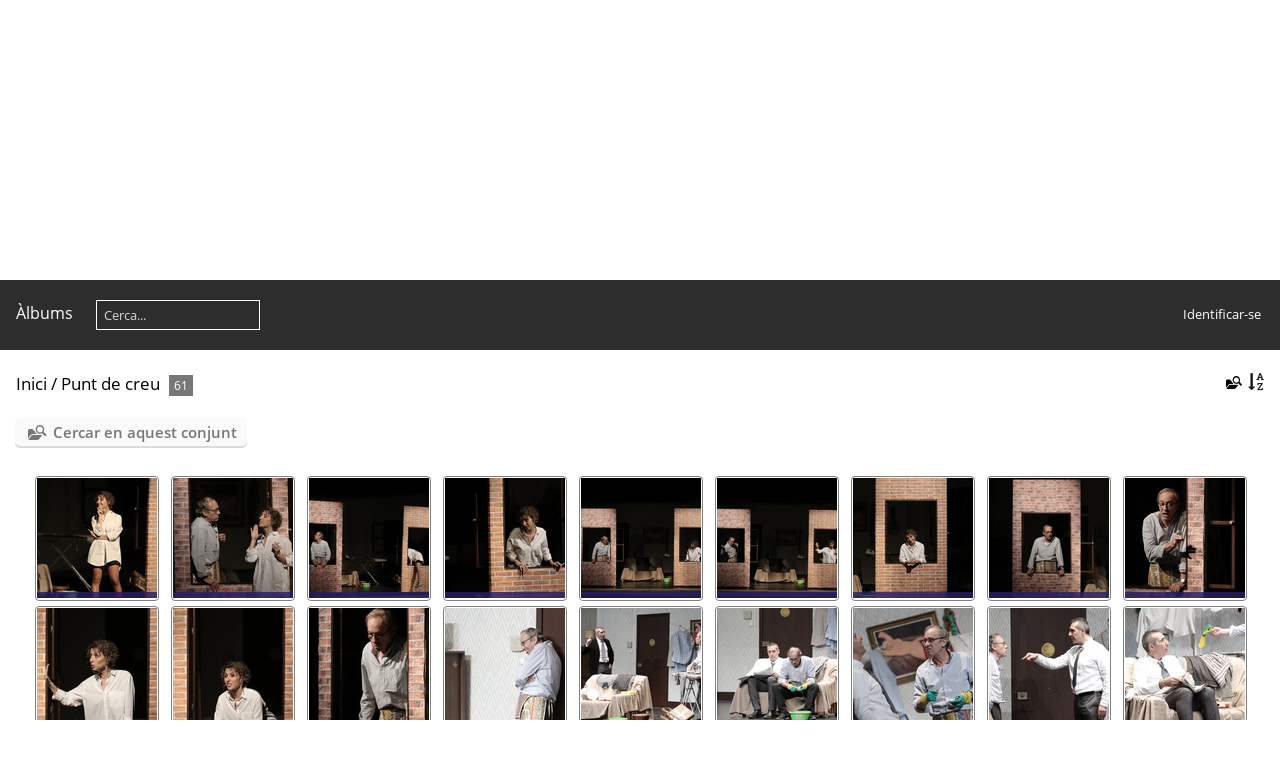

--- FILE ---
content_type: text/html; charset=utf-8
request_url: http://arxiu.elcentrepoblenou.cat/index.php?/category/17
body_size: 10234
content:
<!DOCTYPE html>
<html lang=ca dir=ltr>
<head>
<title>Punt de creu</title>
<link rel="shortcut icon" type="image/x-icon" href="themes/default/icon/favicon.ico">
<link rel="stylesheet" type="text/css" href="themes/modus/css/open-sans/open-sans.css"> <link rel="stylesheet" type="text/css" href="_data/combined/13smw6w.css">   <link rel=canonical href="index.php?/category/17">
<meta name=viewport content="width=device-width,initial-scale=1">

<meta name="generator" content="Piwigo (aka PWG), see piwigo.org">

<meta name="description" content="Punt de creu">


<style type="text/css">
.thumbnails SPAN,.thumbnails .wrap2 A{width:122px}.thumbnails .wrap2{height:123px}@media (-webkit-min-device-pixel-ratio:1.3) and (-webkit-max-device-pixel-ratio:1.7),(min-resolution:124.8dpi) and (max-resolution:163.2dpi){.thumbnails SPAN,.thumbnails .wrap2 A{width:82px}.thumbnails .wrap2{height:83px}.thumbnails .wrap2 IMG{max-width:80px;max-height:80px;}}@media (-webkit-min-device-pixel-ratio:1.7) and (-webkit-max-device-pixel-ratio:2.5),(min-resolution:163.2dpi) and (max-resolution:240dpi){.thumbnails SPAN,.thumbnails .wrap2 A{width:62px}.thumbnails .wrap2{height:63px}.thumbnails .wrap2 IMG{max-width:60px;max-height:60px;}}@media (-webkit-min-device-pixel-ratio:2.5),(min-resolution:240dpi){.thumbnails SPAN,.thumbnails .wrap2 A{width:42px}.thumbnails .wrap2{height:43px}.thumbnails .wrap2 IMG{max-width:40px;max-height:40px;}}@media(max-width:258px) and (-webkit-max-device-pixel-ratio:1),(max-width:258px) and (max-resolution:96dpi),(max-width:178px) and (-webkit-min-device-pixel-ratio:1.3) and (-webkit-max-device-pixel-ratio:1.7),(max-width:178px) and (min-resolution:124.8dpi) and (max-resolution:163.2dpi),(max-width:138px) and (-webkit-min-device-pixel-ratio:1.7) and (-webkit-max-device-pixel-ratio:2.5),(max-width:138px) and (min-resolution:163.2dpi) and (max-resolution:240dpi),(max-width:98px) and (-webkit-min-device-pixel-ratio:2.5),(max-width:98px) and (min-resolution:240dpi){.thumbnails .wrap2{height:auto;border:0}.thumbnails .thumbLegend{height:auto;min-height:4em;overflow:visible;}}@media(max-width:130px) and (-webkit-max-device-pixel-ratio:1),(max-width:130px) and (max-resolution:96dpi),(max-width:90px) and (-webkit-min-device-pixel-ratio:1.3) and (-webkit-max-device-pixel-ratio:1.7),(max-width:90px) and (min-resolution:124.8dpi) and (max-resolution:163.2dpi),(max-width:70px) and (-webkit-min-device-pixel-ratio:1.7) and (-webkit-max-device-pixel-ratio:2.5),(max-width:70px) and (min-resolution:163.2dpi) and (max-resolution:240dpi),(max-width:50px) and (-webkit-min-device-pixel-ratio:2.5),(max-width:50px) and (min-resolution:240dpi){.thumbnails .wrap1{margin:0 0 5px}.thumbnails .wrap2{display:block}.thumbnails SPAN, .thumbnails .wrap2 A{max-width:99.8%}.thumbnails .wrap2 IMG{max-width:100%}}.thumbLegend {font-size: 90%}</style>
</head>

<body id=theCategoryPage class="section-categories category-17  modus-withPageBanner" data-infos='{"section":"categories","category_id":"17"}'>
<div id="theHeader"><script async src="https://pagead2.googlesyndication.com/pagead/js/adsbygoogle.js"></script>
<!-- arxiu display -->
<ins class="adsbygoogle"
     style="display:block"
     data-ad-client="ca-pub-7375624595696587"
     data-ad-slot="4532545647"
     data-ad-format="auto"
     data-full-width-responsive="true"></ins>
<script>
     (adsbygoogle = window.adsbygoogle || []).push({});
</script></div>



<aside id=menubar>
		<dl id=mbCategories>
<dt>
	<a href="index.php?/categories">Àlbums</a>
</dt>
<dd>
  <ul>
    <li >
      <a href="index.php?/category/324"  title="1134 fotos en 8 sub-àlbums">Temporada 25/26</a>
      <span class="menuInfoCatByChild badge" title="1134 fotos en 8 sub-àlbums">1134</span>
      <span class=albSymbol title="fotos publicades durant els últims 7 dies">✻</span>
      </li>
    
    <li >
      <a href="index.php?/category/311"  title="1249 fotos en 11 sub-àlbums">Temporada 24/25</a>
      <span class="menuInfoCatByChild badge" title="1249 fotos en 11 sub-àlbums">1249</span>
      </li>
    
    <li >
      <a href="index.php?/category/294"  title="1931 fotos en 16 sub-àlbums">Temporada 23/24</a>
      <span class="menuInfoCatByChild badge" title="1931 fotos en 16 sub-àlbums">1931</span>
      </li>
    
    <li >
      <a href="index.php?/category/291"  title="1452 fotos en 17 sub-àlbums">Temporada 22/23</a>
      <span class="menuInfoCatByChild badge" title="1452 fotos en 17 sub-àlbums">1452</span>
      </li>
    
    <li >
      <a href="index.php?/category/292"  title="1084 fotos en 12 sub-àlbums">Temporada 21/22</a>
      <span class="menuInfoCatByChild badge" title="1084 fotos en 12 sub-àlbums">1084</span>
      </li>
    
    <li >
      <a href="index.php?/category/293"  title="327 fotos en 5 sub-àlbums">Temporada 20/21</a>
      <span class="menuInfoCatByChild badge" title="327 fotos en 5 sub-àlbums">327</span>
      </li>
    
    <li >
      <a href="index.php?/category/100"  title="1306 fotos en 15 sub-àlbums">Temporada 19/20</a>
      <span class="menuInfoCatByChild badge" title="1306 fotos en 15 sub-àlbums">1306</span>
      </li>
    
    <li >
      <a href="index.php?/category/96"  title="1615 fotos en 15 sub-àlbums">Temporada 18/19</a>
      <span class="menuInfoCatByChild badge" title="1615 fotos en 15 sub-àlbums">1615</span>
      </li>
    
    <li >
      <a href="index.php?/category/194"  title="90 fotos en aquest àlbum">Nits d'estiu</a>
      <span class="menuInfoCat badge" title="90 fotos en aquest àlbum">90</span>
      </li>
    
    <li >
      <a href="index.php?/category/117"  title="121 fotos en aquest àlbum">Agost</a>
      <span class="menuInfoCat badge" title="121 fotos en aquest àlbum">121</span>
      </li>
    
    <li >
      <a href="index.php?/category/8"  title="181 fotos en aquest àlbum">Cor Poblenou 25 Anys</a>
      <span class="menuInfoCat badge" title="181 fotos en aquest àlbum">181</span>
      </li>
    
    <li class="selected">
      <a href="index.php?/category/17"  title="61 fotos en aquest àlbum">Punt de creu</a>
      <span class="menuInfoCat badge" title="61 fotos en aquest àlbum">61</span>
      </li>
    
    <li >
      <a href="index.php?/category/210"  title="61 fotos en aquest àlbum">Punt de Creu</a>
      <span class="menuInfoCat badge" title="61 fotos en aquest àlbum">61</span>
      </li>
    
    <li >
      <a href="index.php?/category/15"  title="64 fotos en aquest àlbum">El verdugo (Teatre Nov. 2018)</a>
      <span class="menuInfoCat badge" title="64 fotos en aquest àlbum">64</span>
      </li>
    
    <li >
      <a href="index.php?/category/226"  title="286 fotos en 2 sub-àlbums">Trapella</a>
      <span class="menuInfoCatByChild badge" title="286 fotos en 2 sub-àlbums">286</span>
      </li>
    
    <li >
      <a href="index.php?/category/7"  title="75 fotos en aquest àlbum">Noies de calendari</a>
      <span class="menuInfoCat badge" title="75 fotos en aquest àlbum">75</span>
      </li>
    
    <li >
      <a href="index.php?/category/196"  title="68 fotos en aquest àlbum">Ocells i llops</a>
      <span class="menuInfoCat badge" title="68 fotos en aquest àlbum">68</span>
      </li>
    
    <li >
      <a href="index.php?/category/9"  title="83 fotos en aquest àlbum">Don Juan</a>
      <span class="menuInfoCat badge" title="83 fotos en aquest àlbum">83</span>
      </li>
    
    <li >
      <a href="index.php?/category/118"  title="82 fotos en aquest àlbum">Assajant Don Juan</a>
      <span class="menuInfoCat badge" title="82 fotos en aquest àlbum">82</span>
      </li>
    
    <li >
      <a href="index.php?/category/220"  title="96 fotos en aquest àlbum">Som als anys 60</a>
      <span class="menuInfoCat badge" title="96 fotos en aquest àlbum">96</span>
      </li>
    
    <li >
      <a href="index.php?/category/93"  title="47 fotos en aquest àlbum">El dubte</a>
      <span class="menuInfoCat badge" title="47 fotos en aquest àlbum">47</span>
      </li>
    
    <li >
      <a href="index.php?/category/187"  title="66 fotos en aquest àlbum">Mamma Mia</a>
      <span class="menuInfoCat badge" title="66 fotos en aquest àlbum">66</span>
      </li>
    
    <li >
      <a href="index.php?/category/175"  title="72 fotos en aquest àlbum">La síndrome de Bucay</a>
      <span class="menuInfoCat badge" title="72 fotos en aquest àlbum">72</span>
      </li>
    
    <li >
      <a href="index.php?/category/207"  title="62 fotos en aquest àlbum">Poirot</a>
      <span class="menuInfoCat badge" title="62 fotos en aquest àlbum">62</span>
      </li>
    
    <li >
      <a href="index.php?/category/234"  title="34 fotos en aquest àlbum">Visita d'un inspector</a>
      <span class="menuInfoCat badge" title="34 fotos en aquest àlbum">34</span>
      </li>
    
    <li >
      <a href="index.php?/category/11"  title="105 fotos en aquest àlbum">Jesus Christ Superstar 2016</a>
      <span class="menuInfoCat badge" title="105 fotos en aquest àlbum">105</span>
      </li>
    
    <li >
      <a href="index.php?/category/134"  title="70 fotos en aquest àlbum">Excuses</a>
      <span class="menuInfoCat badge" title="70 fotos en aquest àlbum">70</span>
      </li>
    
    <li >
      <a href="index.php?/category/12"  title="128 fotos en aquest àlbum">Sagrada Familia 2016</a>
      <span class="menuInfoCat badge" title="128 fotos en aquest àlbum">128</span>
      </li>
    
    <li >
      <a href="index.php?/category/116"  title="128 fotos en aquest àlbum">Nit de Sant Joan</a>
      <span class="menuInfoCat badge" title="128 fotos en aquest àlbum">128</span>
      </li>
    
    <li >
      <a href="index.php?/category/13"  title="81 fotos en aquest àlbum">Estel 2016</a>
      <span class="menuInfoCat badge" title="81 fotos en aquest àlbum">81</span>
      </li>
    
    <li >
      <a href="index.php?/category/4"  title="95 fotos en aquest àlbum">Mentiders</a>
      <span class="menuInfoCat badge" title="95 fotos en aquest àlbum">95</span>
      </li>
    
    <li >
      <a href="index.php?/category/132"  title="61 fotos en aquest àlbum">Escenes d'una excecució</a>
      <span class="menuInfoCat badge" title="61 fotos en aquest àlbum">61</span>
      </li>
    
    <li >
      <a href="index.php?/category/5"  title="104 fotos en aquest àlbum">Barcelona, sí senyor</a>
      <span class="menuInfoCat badge" title="104 fotos en aquest àlbum">104</span>
      </li>
    
    <li >
      <a href="index.php?/category/89"  title="61 fotos en aquest àlbum">El restaurant</a>
      <span class="menuInfoCat badge" title="61 fotos en aquest àlbum">61</span>
      </li>
    
    <li >
      <a href="index.php?/category/216"  title="166 fotos en aquest àlbum">Shrek</a>
      <span class="menuInfoCat badge" title="166 fotos en aquest àlbum">166</span>
      </li>
    
    <li >
      <a href="index.php?/category/231"  title="58 fotos en aquest àlbum">Un enemic del poble</a>
      <span class="menuInfoCat badge" title="58 fotos en aquest àlbum">58</span>
      </li>
    
    <li >
      <a href="index.php?/category/50"  title="12 fotos en aquest àlbum">Burundanga</a>
      <span class="menuInfoCat badge" title="12 fotos en aquest àlbum">12</span>
      </li>
    
    <li >
      <a href="index.php?/category/94"  title="59 fotos en aquest àlbum">Elisabet i Maria</a>
      <span class="menuInfoCat badge" title="59 fotos en aquest àlbum">59</span>
      </li>
    
    <li >
      <a href="index.php?/category/182"  title="85 fotos en aquest àlbum">Los Gavilanes</a>
      <span class="menuInfoCat badge" title="85 fotos en aquest àlbum">85</span>
      </li>
    
    <li >
      <a href="index.php?/category/70"  title="28 fotos en aquest àlbum">El crèdit</a>
      <span class="menuInfoCat badge" title="28 fotos en aquest àlbum">28</span>
      </li>
    
    <li >
      <a href="index.php?/category/195"  title="51 fotos en aquest àlbum">No et vesteixis per sopar</a>
      <span class="menuInfoCat badge" title="51 fotos en aquest àlbum">51</span>
      </li>
    
    <li >
      <a href="index.php?/category/137"  title="45 fotos en aquest àlbum">Fum fum fum</a>
      <span class="menuInfoCat badge" title="45 fotos en aquest àlbum">45</span>
      </li>
    
    <li >
      <a href="index.php?/category/41"  title="46 fotos en aquest àlbum">Almenys no es nadal</a>
      <span class="menuInfoCat badge" title="46 fotos en aquest àlbum">46</span>
      </li>
    
    <li >
      <a href="index.php?/category/53"  title="8 fotos en aquest àlbum">Colors Bells</a>
      <span class="menuInfoCat badge" title="8 fotos en aquest àlbum">8</span>
      </li>
    
    <li >
      <a href="index.php?/category/33"  title="174 fotos en 2 sub-àlbums">13</a>
      <span class="menuInfoCatByChild badge" title="174 fotos en 2 sub-àlbums">174</span>
      </li>
    
    <li >
      <a href="index.php?/category/202"  title="2 fotos en aquest àlbum">Perdidos en Yonkers</a>
      <span class="menuInfoCat badge" title="2 fotos en aquest àlbum">2</span>
      </li>
    
    <li >
      <a href="index.php?/category/206"  title="4 fotos en aquest àlbum">Pipp Langtrum</a>
      <span class="menuInfoCat badge" title="4 fotos en aquest àlbum">4</span>
      </li>
    
    <li >
      <a href="index.php?/category/159"  title="10 fotos en aquest àlbum">La casa de Bernarda Alba</a>
      <span class="menuInfoCat badge" title="10 fotos en aquest àlbum">10</span>
      </li>
    
    <li >
      <a href="index.php?/category/221"  title="89 fotos en aquest àlbum">Somni d'una nit d'estiu</a>
      <span class="menuInfoCat badge" title="89 fotos en aquest àlbum">89</span>
      </li>
    
    <li >
      <a href="index.php?/category/236"  title="74 fotos en aquest àlbum">Zapatera</a>
      <span class="menuInfoCat badge" title="74 fotos en aquest àlbum">74</span>
      </li>
    
    <li >
      <a href="index.php?/category/153"  title="4 fotos en aquest àlbum">L'habitació de Verònica</a>
      <span class="menuInfoCat badge" title="4 fotos en aquest àlbum">4</span>
      </li>
    
    <li >
      <a href="index.php?/category/40"  title="134 fotos en aquest àlbum">Aladdí</a>
      <span class="menuInfoCat badge" title="134 fotos en aquest àlbum">134</span>
      </li>
    
    <li >
      <a href="index.php?/category/136"  title="7 fotos en aquest àlbum">Fuita</a>
      <span class="menuInfoCat badge" title="7 fotos en aquest àlbum">7</span>
      </li>
    
    <li >
      <a href="index.php?/category/55"  title="66 fotos en aquest àlbum">Cupiello</a>
      <span class="menuInfoCat badge" title="66 fotos en aquest àlbum">66</span>
      </li>
    
    <li >
      <a href="index.php?/category/139"  title="70 fotos en aquest àlbum">Germans de sang</a>
      <span class="menuInfoCat badge" title="70 fotos en aquest àlbum">70</span>
      </li>
    
    <li >
      <a href="index.php?/category/140"  title="604 fotos en aquest àlbum">Golfus de Roma</a>
      <span class="menuInfoCat badge" title="604 fotos en aquest àlbum">604</span>
      </li>
    
    <li >
      <a href="index.php?/category/233"  title="12 fotos en aquest àlbum">Vidua</a>
      <span class="menuInfoCat badge" title="12 fotos en aquest àlbum">12</span>
      </li>
    
    <li >
      <a href="index.php?/category/36"  title="5 fotos en aquest àlbum">3001, una odissea molt especial</a>
      <span class="menuInfoCat badge" title="5 fotos en aquest àlbum">5</span>
      </li>
    
    <li >
      <a href="index.php?/category/44"  title="5 fotos en aquest àlbum">Assassinat a la catedral</a>
      <span class="menuInfoCat badge" title="5 fotos en aquest àlbum">5</span>
      </li>
    
    <li >
      <a href="index.php?/category/181"  title="3 fotos en aquest àlbum">Los árboles mueren de pie</a>
      <span class="menuInfoCat badge" title="3 fotos en aquest àlbum">3</span>
      </li>
    
    <li >
      <a href="index.php?/category/84"  title="12 fotos en aquest àlbum">El petit rei lleó</a>
      <span class="menuInfoCat badge" title="12 fotos en aquest àlbum">12</span>
      </li>
    
    <li >
      <a href="index.php?/category/224"  title="9 fotos en aquest àlbum">Terra baixa</a>
      <span class="menuInfoCat badge" title="9 fotos en aquest àlbum">9</span>
      </li>
    
    <li >
      <a href="index.php?/category/198"  title="6 fotos en aquest àlbum">On és el tenor</a>
      <span class="menuInfoCat badge" title="6 fotos en aquest àlbum">6</span>
      </li>
    
    <li >
      <a href="index.php?/category/61"  title="1 foto en aquest àlbum">Després de la pluja</a>
      <span class="menuInfoCat badge" title="1 foto en aquest àlbum">1</span>
      </li>
    
    <li >
      <a href="index.php?/category/46"  title="1 foto en aquest àlbum">Automàtics</a>
      <span class="menuInfoCat badge" title="1 foto en aquest àlbum">1</span>
      </li>
    
    <li >
      <a href="index.php?/category/75"  title="3 fotos en aquest àlbum">El mag d'Oz</a>
      <span class="menuInfoCat badge" title="3 fotos en aquest àlbum">3</span>
      </li>
    
    <li >
      <a href="index.php?/category/222"  title="3 fotos en aquest àlbum">Spot</a>
      <span class="menuInfoCat badge" title="3 fotos en aquest àlbum">3</span>
      </li>
    
    <li >
      <a href="index.php?/category/150"  title="5 fotos en aquest àlbum">L'avar</a>
      <span class="menuInfoCat badge" title="5 fotos en aquest àlbum">5</span>
      </li>
    
    <li >
      <a href="index.php?/category/230"  title="3 fotos en aquest àlbum">Un déu salvatge</a>
      <span class="menuInfoCat badge" title="3 fotos en aquest àlbum">3</span>
      </li>
    
    <li >
      <a href="index.php?/category/208"  title="1 foto en aquest àlbum">Pretèrit perfecte</a>
      <span class="menuInfoCat badge" title="1 foto en aquest àlbum">1</span>
      </li>
    
    <li >
      <a href="index.php?/category/58"  title="231 fotos en aquest àlbum">Dancing 10'</a>
      <span class="menuInfoCat badge" title="231 fotos en aquest àlbum">231</span>
      </li>
    
    <li >
      <a href="index.php?/category/129"  title="66 fotos en aquest àlbum">Els pirates</a>
      <span class="menuInfoCat badge" title="66 fotos en aquest àlbum">66</span>
      </li>
    
    <li >
      <a href="index.php?/category/66"  title="118 fotos en aquest àlbum">El baile 10'</a>
      <span class="menuInfoCat badge" title="118 fotos en aquest àlbum">118</span>
      </li>
    
    <li >
      <a href="index.php?/category/147"  title="110 fotos en aquest àlbum">Joseph i l'increïble abric en tecnicolor</a>
      <span class="menuInfoCat badge" title="110 fotos en aquest àlbum">110</span>
      </li>
    
    <li >
      <a href="index.php?/category/57"  title="4 fotos en aquest àlbum">Dancing 95'</a>
      <span class="menuInfoCat badge" title="4 fotos en aquest àlbum">4</span>
      </li>
    
    <li >
      <a href="index.php?/category/43"  title="1 foto en aquest àlbum">Arte</a>
      <span class="menuInfoCat badge" title="1 foto en aquest àlbum">1</span>
      </li>
    
    <li >
      <a href="index.php?/category/126"  title="4 fotos en aquest àlbum">El lleó a l'hivern</a>
      <span class="menuInfoCat badge" title="4 fotos en aquest àlbum">4</span>
      </li>
    
    <li >
      <a href="index.php?/category/64"  title="11 fotos en aquest àlbum">Dones, saunes...</a>
      <span class="menuInfoCat badge" title="11 fotos en aquest àlbum">11</span>
      </li>
    
    <li >
      <a href="index.php?/category/81"  title="11 fotos en aquest àlbum">El miracle d'Anna Sullivan</a>
      <span class="menuInfoCat badge" title="11 fotos en aquest àlbum">11</span>
      </li>
    
    <li >
      <a href="index.php?/category/215"  title="12 fotos en aquest àlbum">Rumors</a>
      <span class="menuInfoCat badge" title="12 fotos en aquest àlbum">12</span>
      </li>
    
    <li >
      <a href="index.php?/category/158"  title="7 fotos en aquest àlbum">La calumnia</a>
      <span class="menuInfoCat badge" title="7 fotos en aquest àlbum">7</span>
      </li>
    
    <li >
      <a href="index.php?/category/205"  title="33 fotos en aquest àlbum">Pigmalió</a>
      <span class="menuInfoCat badge" title="33 fotos en aquest àlbum">33</span>
      </li>
    
    <li >
      <a href="index.php?/category/14"  title="160 fotos en aquest àlbum">El nom</a>
      <span class="menuInfoCat badge" title="160 fotos en aquest àlbum">160</span>
      </li>
    
    <li >
      <a href="index.php?/category/23"  title="230 fotos en aquest àlbum">El mikado</a>
      <span class="menuInfoCat badge" title="230 fotos en aquest àlbum">230</span>
      </li>
    
    <li >
      <a href="index.php?/category/37"  title="2 fotos en aquest àlbum">A chorus line</a>
      <span class="menuInfoCat badge" title="2 fotos en aquest àlbum">2</span>
      </li>
    
    <li >
      <a href="index.php?/category/38"  title="19 fotos en aquest àlbum">Àcid dolç</a>
      <span class="menuInfoCat badge" title="19 fotos en aquest àlbum">19</span>
      </li>
    
    <li >
      <a href="index.php?/category/39"  title="3 fotos en aquest àlbum">Això és Broadway</a>
      <span class="menuInfoCat badge" title="3 fotos en aquest àlbum">3</span>
      </li>
    
    <li >
      <a href="index.php?/category/42"  title="3 fotos en aquest àlbum">Antaviana</a>
      <span class="menuInfoCat badge" title="3 fotos en aquest àlbum">3</span>
      </li>
    
    <li >
      <a href="index.php?/category/45"  title="2 fotos en aquest àlbum">Àtic</a>
      <span class="menuInfoCat badge" title="2 fotos en aquest àlbum">2</span>
      </li>
    
    <li >
      <a href="index.php?/category/49"  title="5 fotos en aquest àlbum">Blancaneus i els set...</a>
      <span class="menuInfoCat badge" title="5 fotos en aquest àlbum">5</span>
      </li>
    
    <li >
      <a href="index.php?/category/51"  title="8 fotos en aquest àlbum">Cançó d'amor i de guerra</a>
      <span class="menuInfoCat badge" title="8 fotos en aquest àlbum">8</span>
      </li>
    
    <li >
      <a href="index.php?/category/52"  title="2 fotos en aquest àlbum">Civilitzats tanmateix</a>
      <span class="menuInfoCat badge" title="2 fotos en aquest àlbum">2</span>
      </li>
    
    <li >
      <a href="index.php?/category/54"  title="10 fotos en aquest àlbum">Criatura i companyia</a>
      <span class="menuInfoCat badge" title="10 fotos en aquest àlbum">10</span>
      </li>
    
    <li >
      <a href="index.php?/category/56"  title="9 fotos en aquest àlbum">Dakota</a>
      <span class="menuInfoCat badge" title="9 fotos en aquest àlbum">9</span>
      </li>
    
    <li >
      <a href="index.php?/category/59"  title="35 fotos en aquest àlbum">Des del pont</a>
      <span class="menuInfoCat badge" title="35 fotos en aquest àlbum">35</span>
      </li>
    
    <li >
      <a href="index.php?/category/60"  title="3 fotos en aquest àlbum">Descalços pel parc</a>
      <span class="menuInfoCat badge" title="3 fotos en aquest àlbum">3</span>
      </li>
    
    <li >
      <a href="index.php?/category/62"  title="3 fotos en aquest àlbum">Diálogo de carmelitas</a>
      <span class="menuInfoCat badge" title="3 fotos en aquest àlbum">3</span>
      </li>
    
    <li >
      <a href="index.php?/category/63"  title="11 fotos en aquest àlbum">Diner negre</a>
      <span class="menuInfoCat badge" title="11 fotos en aquest àlbum">11</span>
      </li>
    
    <li >
      <a href="index.php?/category/65"  title="4 fotos en aquest àlbum">El baile 61'</a>
      <span class="menuInfoCat badge" title="4 fotos en aquest àlbum">4</span>
      </li>
    
    <li >
      <a href="index.php?/category/67"  title="17 fotos en aquest àlbum">El café de la Marina '05</a>
      <span class="menuInfoCat badge" title="17 fotos en aquest àlbum">17</span>
      </li>
    
    <li >
      <a href="index.php?/category/68"  title="4 fotos en aquest àlbum">El café de la Marina '89</a>
      <span class="menuInfoCat badge" title="4 fotos en aquest àlbum">4</span>
      </li>
    
    <li >
      <a href="index.php?/category/69"  title="1 foto en aquest àlbum">El club de les palles</a>
      <span class="menuInfoCat badge" title="1 foto en aquest àlbum">1</span>
      </li>
    
    <li >
      <a href="index.php?/category/71"  title="2 fotos en aquest àlbum">El dret a escollir</a>
      <span class="menuInfoCat badge" title="2 fotos en aquest àlbum">2</span>
      </li>
    
    <li >
      <a href="index.php?/category/72"  title="1 foto en aquest àlbum">El flabiol i la tenora</a>
      <span class="menuInfoCat badge" title="1 foto en aquest àlbum">1</span>
      </li>
    
    <li >
      <a href="index.php?/category/73"  title="2 fotos en aquest àlbum">El florido pensil</a>
      <span class="menuInfoCat badge" title="2 fotos en aquest àlbum">2</span>
      </li>
    
    <li >
      <a href="index.php?/category/74"  title="29 fotos en aquest àlbum">El gran amic gegant</a>
      <span class="menuInfoCat badge" title="29 fotos en aquest àlbum">29</span>
      </li>
    
    <li >
      <a href="index.php?/category/76"  title="10 fotos en aquest àlbum">El metge a garrotades</a>
      <span class="menuInfoCat badge" title="10 fotos en aquest àlbum">10</span>
      </li>
    
    <li >
      <a href="index.php?/category/77"  title="1 foto en aquest àlbum">El mètodo Grönholm</a>
      <span class="menuInfoCat badge" title="1 foto en aquest àlbum">1</span>
      </li>
    
    <li >
      <a href="index.php?/category/78"  title="12 fotos en aquest àlbum">El mikado 91'</a>
      <span class="menuInfoCat badge" title="12 fotos en aquest àlbum">12</span>
      </li>
    
    <li >
      <a href="index.php?/category/79"  title="4 fotos en aquest àlbum">El mikado 01'</a>
      <span class="menuInfoCat badge" title="4 fotos en aquest àlbum">4</span>
      </li>
    
    <li >
      <a href="index.php?/category/80"  title="230 fotos en aquest àlbum">El mikado 19'</a>
      <span class="menuInfoCat badge" title="230 fotos en aquest àlbum">230</span>
      </li>
    
    <li >
      <a href="index.php?/category/82"  title="3 fotos en aquest àlbum">El mort es deia Manolo</a>
      <span class="menuInfoCat badge" title="3 fotos en aquest àlbum">3</span>
      </li>
    
    <li >
      <a href="index.php?/category/83"  title="3 fotos en aquest àlbum">El papa no es vol llevar</a>
      <span class="menuInfoCat badge" title="3 fotos en aquest àlbum">3</span>
      </li>
    
    <li >
      <a href="index.php?/category/85"  title="4 fotos en aquest àlbum">El pont</a>
      <span class="menuInfoCat badge" title="4 fotos en aquest àlbum">4</span>
      </li>
    
    <li >
      <a href="index.php?/category/86"  title="2 fotos en aquest àlbum">El príncep i l'aviador</a>
      <span class="menuInfoCat badge" title="2 fotos en aquest àlbum">2</span>
      </li>
    
    <li >
      <a href="index.php?/category/87"  title="3 fotos en aquest àlbum">El prometatge</a>
      <span class="menuInfoCat badge" title="3 fotos en aquest àlbum">3</span>
      </li>
    
    <li >
      <a href="index.php?/category/88"  title="2 fotos en aquest àlbum">El rei de la lana</a>
      <span class="menuInfoCat badge" title="2 fotos en aquest àlbum">2</span>
      </li>
    
    <li >
      <a href="index.php?/category/90"  title="9 fotos en aquest àlbum">El retaule del flautista</a>
      <span class="menuInfoCat badge" title="9 fotos en aquest àlbum">9</span>
      </li>
    
    <li >
      <a href="index.php?/category/91"  title="4 fotos en aquest àlbum">El savi de Vilatrista</a>
      <span class="menuInfoCat badge" title="4 fotos en aquest àlbum">4</span>
      </li>
    
    <li >
      <a href="index.php?/category/92"  title="1 foto en aquest àlbum">El testament</a>
      <span class="menuInfoCat badge" title="1 foto en aquest àlbum">1</span>
      </li>
    
    <li >
      <a href="index.php?/category/120"  title="13 fotos en aquest àlbum">Berenáveu a les fosques</a>
      <span class="menuInfoCat badge" title="13 fotos en aquest àlbum">13</span>
      </li>
    
    <li >
      <a href="index.php?/category/121"  title="2 fotos en aquest àlbum">El contrabando</a>
      <span class="menuInfoCat badge" title="2 fotos en aquest àlbum">2</span>
      </li>
    
    <li >
      <a href="index.php?/category/122"  title="3 fotos en aquest àlbum">El apagón</a>
      <span class="menuInfoCat badge" title="3 fotos en aquest àlbum">3</span>
      </li>
    
    <li >
      <a href="index.php?/category/123"  title="1 foto en aquest àlbum">El millor dependent</a>
      <span class="menuInfoCat badge" title="1 foto en aquest àlbum">1</span>
      </li>
    
    <li >
      <a href="index.php?/category/124"  title="1 foto en aquest àlbum">El anticuario</a>
      <span class="menuInfoCat badge" title="1 foto en aquest àlbum">1</span>
      </li>
    
    <li >
      <a href="index.php?/category/125"  title="1 foto en aquest àlbum">El prestigi dels morts</a>
      <span class="menuInfoCat badge" title="1 foto en aquest àlbum">1</span>
      </li>
    
    <li >
      <a href="index.php?/category/127"  title="4 fotos en aquest àlbum">Els bandolers de Cantallops</a>
      <span class="menuInfoCat badge" title="4 fotos en aquest àlbum">4</span>
      </li>
    
    <li >
      <a href="index.php?/category/128"  title="12 fotos en aquest àlbum">Els miserables</a>
      <span class="menuInfoCat badge" title="12 fotos en aquest àlbum">12</span>
      </li>
    
    <li >
      <a href="index.php?/category/130"  title="2 fotos en aquest àlbum">Els sense cor</a>
      <span class="menuInfoCat badge" title="2 fotos en aquest àlbum">2</span>
      </li>
    
    <li >
      <a href="index.php?/category/133"  title="4 fotos en aquest àlbum">ETT</a>
      <span class="menuInfoCat badge" title="4 fotos en aquest àlbum">4</span>
      </li>
    
    <li >
      <a href="index.php?/category/135"  title="8 fotos en aquest àlbum">Flairanás</a>
      <span class="menuInfoCat badge" title="8 fotos en aquest àlbum">8</span>
      </li>
    
    <li >
      <a href="index.php?/category/138"  title="1 foto en aquest àlbum">Gente bien</a>
      <span class="menuInfoCat badge" title="1 foto en aquest àlbum">1</span>
      </li>
    
    <li >
      <a href="index.php?/category/141"  title="1 foto en aquest àlbum">Guspireig d'estrelles</a>
      <span class="menuInfoCat badge" title="1 foto en aquest àlbum">1</span>
      </li>
    
    <li >
      <a href="index.php?/category/142"  title="17 fotos en aquest àlbum">Històries de Poblenou</a>
      <span class="menuInfoCat badge" title="17 fotos en aquest àlbum">17</span>
      </li>
    
    <li >
      <a href="index.php?/category/143"  title="2 fotos en aquest àlbum">Horas desesperadas</a>
      <span class="menuInfoCat badge" title="2 fotos en aquest àlbum">2</span>
      </li>
    
    <li >
      <a href="index.php?/category/144"  title="8 fotos en aquest àlbum">Jesus Christ Superstar 1993</a>
      <span class="menuInfoCat badge" title="8 fotos en aquest àlbum">8</span>
      </li>
    
    <li >
      <a href="index.php?/category/145"  title="1 foto en aquest àlbum">Jo, Plaute '91</a>
      <span class="menuInfoCat badge" title="1 foto en aquest àlbum">1</span>
      </li>
    
    <li >
      <a href="index.php?/category/146"  title="5 fotos en aquest àlbum">Jornada particular</a>
      <span class="menuInfoCat badge" title="5 fotos en aquest àlbum">5</span>
      </li>
    
    <li >
      <a href="index.php?/category/148"  title="3 fotos en aquest àlbum">L'amor venia amb taxi</a>
      <span class="menuInfoCat badge" title="3 fotos en aquest àlbum">3</span>
      </li>
    
    <li >
      <a href="index.php?/category/149"  title="5 fotos en aquest àlbum">L'apartament</a>
      <span class="menuInfoCat badge" title="5 fotos en aquest àlbum">5</span>
      </li>
    
    <li >
      <a href="index.php?/category/151"  title="2 fotos en aquest àlbum">L'estornut</a>
      <span class="menuInfoCat badge" title="2 fotos en aquest àlbum">2</span>
      </li>
    
    <li >
      <a href="index.php?/category/152"  title="2 fotos en aquest àlbum">L'estranya parella</a>
      <span class="menuInfoCat badge" title="2 fotos en aquest àlbum">2</span>
      </li>
    
    <li >
      <a href="index.php?/category/154"  title="1 foto en aquest àlbum">L'hereu i la forastera</a>
      <span class="menuInfoCat badge" title="1 foto en aquest àlbum">1</span>
      </li>
    
    <li >
      <a href="index.php?/category/155"  title="3 fotos en aquest àlbum">L'hostalera</a>
      <span class="menuInfoCat badge" title="3 fotos en aquest àlbum">3</span>
      </li>
    
    <li >
      <a href="index.php?/category/156"  title="1 foto en aquest àlbum">La boda de Quinita Flores '57</a>
      <span class="menuInfoCat badge" title="1 foto en aquest àlbum">1</span>
      </li>
    
    <li >
      <a href="index.php?/category/157"  title="13 fotos en aquest àlbum">La botiga dels horrors</a>
      <span class="menuInfoCat badge" title="13 fotos en aquest àlbum">13</span>
      </li>
    
    <li >
      <a href="index.php?/category/160"  title="3 fotos en aquest àlbum">La casa de la Troya</a>
      <span class="menuInfoCat badge" title="3 fotos en aquest àlbum">3</span>
      </li>
    
    <li >
      <a href="index.php?/category/161"  title="2 fotos en aquest àlbum">La casa de las chivas</a>
      <span class="menuInfoCat badge" title="2 fotos en aquest àlbum">2</span>
      </li>
    
    <li >
      <a href="index.php?/category/162"  title="1 foto en aquest àlbum">La casa de Quiros</a>
      <span class="menuInfoCat badge" title="1 foto en aquest àlbum">1</span>
      </li>
    
    <li >
      <a href="index.php?/category/163"  title="8 fotos en aquest àlbum">La Dogaresa</a>
      <span class="menuInfoCat badge" title="8 fotos en aquest àlbum">8</span>
      </li>
    
    <li >
      <a href="index.php?/category/164"  title="1 foto en aquest àlbum">La festa del carrer</a>
      <span class="menuInfoCat badge" title="1 foto en aquest àlbum">1</span>
      </li>
    
    <li >
      <a href="index.php?/category/165"  title="2 fotos en aquest àlbum">La filla del mar</a>
      <span class="menuInfoCat badge" title="2 fotos en aquest àlbum">2</span>
      </li>
    
    <li >
      <a href="index.php?/category/166"  title="3 fotos en aquest àlbum">La flor de la vida</a>
      <span class="menuInfoCat badge" title="3 fotos en aquest àlbum">3</span>
      </li>
    
    <li >
      <a href="index.php?/category/167"  title="6 fotos en aquest àlbum">La hereva</a>
      <span class="menuInfoCat badge" title="6 fotos en aquest àlbum">6</span>
      </li>
    
    <li >
      <a href="index.php?/category/168"  title="4 fotos en aquest àlbum">La importància de ser Frank</a>
      <span class="menuInfoCat badge" title="4 fotos en aquest àlbum">4</span>
      </li>
    
    <li >
      <a href="index.php?/category/169"  title="1 foto en aquest àlbum">La masia de les flors</a>
      <span class="menuInfoCat badge" title="1 foto en aquest àlbum">1</span>
      </li>
    
    <li >
      <a href="index.php?/category/170"  title="7 fotos en aquest àlbum">La mort</a>
      <span class="menuInfoCat badge" title="7 fotos en aquest àlbum">7</span>
      </li>
    
    <li >
      <a href="index.php?/category/171"  title="8 fotos en aquest àlbum">La mort d'un viatjant</a>
      <span class="menuInfoCat badge" title="8 fotos en aquest àlbum">8</span>
      </li>
    
    <li >
      <a href="index.php?/category/172"  title="4 fotos en aquest àlbum">La passió '49</a>
      <span class="menuInfoCat badge" title="4 fotos en aquest àlbum">4</span>
      </li>
    
    <li >
      <a href="index.php?/category/173"  title="10 fotos en aquest àlbum">La persona bona de Sezuan</a>
      <span class="menuInfoCat badge" title="10 fotos en aquest àlbum">10</span>
      </li>
    
    <li >
      <a href="index.php?/category/174"  title="2 fotos en aquest àlbum">La pluma verde</a>
      <span class="menuInfoCat badge" title="2 fotos en aquest àlbum">2</span>
      </li>
    
    <li >
      <a href="index.php?/category/176"  title="7 fotos en aquest àlbum">La soga</a>
      <span class="menuInfoCat badge" title="7 fotos en aquest àlbum">7</span>
      </li>
    
    <li >
      <a href="index.php?/category/177"  title="1 foto en aquest àlbum">La terra es belluga</a>
      <span class="menuInfoCat badge" title="1 foto en aquest àlbum">1</span>
      </li>
    
    <li >
      <a href="index.php?/category/178"  title="3 fotos en aquest àlbum">Les dones sàvies</a>
      <span class="menuInfoCat badge" title="3 fotos en aquest àlbum">3</span>
      </li>
    
    <li >
      <a href="index.php?/category/179"  title="3 fotos en aquest àlbum">Les garces</a>
      <span class="menuInfoCat badge" title="3 fotos en aquest àlbum">3</span>
      </li>
    
    <li >
      <a href="index.php?/category/180"  title="4 fotos en aquest àlbum">Lisístrata</a>
      <span class="menuInfoCat badge" title="4 fotos en aquest àlbum">4</span>
      </li>
    
    <li >
      <a href="index.php?/category/183"  title="2 fotos en aquest àlbum">Luces de bohemia</a>
      <span class="menuInfoCat badge" title="2 fotos en aquest àlbum">2</span>
      </li>
    
    <li >
      <a href="index.php?/category/184"  title="5 fotos en aquest àlbum">Madre alegría</a>
      <span class="menuInfoCat badge" title="5 fotos en aquest àlbum">5</span>
      </li>
    
    <li >
      <a href="index.php?/category/185"  title="6 fotos en aquest àlbum">Magnòlies d'acer</a>
      <span class="menuInfoCat badge" title="6 fotos en aquest àlbum">6</span>
      </li>
    
    <li >
      <a href="index.php?/category/186"  title="159 fotos en aquest àlbum">Mal nom</a>
      <span class="menuInfoCat badge" title="159 fotos en aquest àlbum">159</span>
      </li>
    
    <li >
      <a href="index.php?/category/188"  title="1 foto en aquest àlbum">Maria Fernanda '59</a>
      <span class="menuInfoCat badge" title="1 foto en aquest àlbum">1</span>
      </li>
    
    <li >
      <a href="index.php?/category/189"  title="1 foto en aquest àlbum">Marques de carquinyoli</a>
      <span class="menuInfoCat badge" title="1 foto en aquest àlbum">1</span>
      </li>
    
    <li >
      <a href="index.php?/category/191"  title="17 fotos en aquest àlbum">Molt soroll per no res</a>
      <span class="menuInfoCat badge" title="17 fotos en aquest àlbum">17</span>
      </li>
    
    <li >
      <a href="index.php?/category/192"  title="10 fotos en aquest àlbum">Ninette y un señor de Murcia</a>
      <span class="menuInfoCat badge" title="10 fotos en aquest àlbum">10</span>
      </li>
    
    <li >
      <a href="index.php?/category/193"  title="2 fotos en aquest àlbum">Nit de lluna plena</a>
      <span class="menuInfoCat badge" title="2 fotos en aquest àlbum">2</span>
      </li>
    
    <li >
      <a href="index.php?/category/197"  title="4 fotos en aquest àlbum">Oliver Twist</a>
      <span class="menuInfoCat badge" title="4 fotos en aquest àlbum">4</span>
      </li>
    
    <li >
      <a href="index.php?/category/199"  title="12 fotos en aquest àlbum">Pastorets Superestel</a>
      <span class="menuInfoCat badge" title="12 fotos en aquest àlbum">12</span>
      </li>
    
    <li >
      <a href="index.php?/category/200"  title="1 foto en aquest àlbum">Pedro y el capitán</a>
      <span class="menuInfoCat badge" title="1 foto en aquest àlbum">1</span>
      </li>
    
    <li >
      <a href="index.php?/category/201"  title="7 fotos en aquest àlbum">Pel davant i pel darrera</a>
      <span class="menuInfoCat badge" title="7 fotos en aquest àlbum">7</span>
      </li>
    
    <li >
      <a href="index.php?/category/203"  title="1 foto en aquest àlbum">Peter Pan</a>
      <span class="menuInfoCat badge" title="1 foto en aquest àlbum">1</span>
      </li>
    
    <li >
      <a href="index.php?/category/204"  title="5 fotos en aquest àlbum">Pigat '87</a>
      <span class="menuInfoCat badge" title="5 fotos en aquest àlbum">5</span>
      </li>
    
    <li >
      <a href="index.php?/category/209"  title="9 fotos en aquest àlbum">Primera plana</a>
      <span class="menuInfoCat badge" title="9 fotos en aquest àlbum">9</span>
      </li>
    
    <li >
      <a href="index.php?/category/211"  title="2 fotos en aquest àlbum">Quan ell és ell... i ella 85'</a>
      <span class="menuInfoCat badge" title="2 fotos en aquest àlbum">2</span>
      </li>
    
    <li >
      <a href="index.php?/category/212"  title="1 foto en aquest àlbum">Quatre dones i el sol</a>
      <span class="menuInfoCat badge" title="1 foto en aquest àlbum">1</span>
      </li>
    
    <li >
      <a href="index.php?/category/213"  title="6 fotos en aquest àlbum">Res que sigui de franc</a>
      <span class="menuInfoCat badge" title="6 fotos en aquest àlbum">6</span>
      </li>
    
    <li >
      <a href="index.php?/category/214"  title="18 fotos en aquest àlbum">Revolta de bruixes</a>
      <span class="menuInfoCat badge" title="18 fotos en aquest àlbum">18</span>
      </li>
    
    <li >
      <a href="index.php?/category/217"  title="4 fotos en aquest àlbum">Si els morts poguèssim parlar</a>
      <span class="menuInfoCat badge" title="4 fotos en aquest àlbum">4</span>
      </li>
    
    <li >
      <a href="index.php?/category/218"  title="9 fotos en aquest àlbum">Snoopy</a>
      <span class="menuInfoCat badge" title="9 fotos en aquest àlbum">9</span>
      </li>
    
    <li >
      <a href="index.php?/category/219"  title="2 fotos en aquest àlbum">Sola en la foscor</a>
      <span class="menuInfoCat badge" title="2 fotos en aquest àlbum">2</span>
      </li>
    
    <li >
      <a href="index.php?/category/223"  title="6 fotos en aquest àlbum">T'estimo, ets perfecte</a>
      <span class="menuInfoCat badge" title="6 fotos en aquest àlbum">6</span>
      </li>
    
    <li >
      <a href="index.php?/category/225"  title="1 foto en aquest àlbum">Toreja-ho com puguis</a>
      <span class="menuInfoCat badge" title="1 foto en aquest àlbum">1</span>
      </li>
    
    <li >
      <a href="index.php?/category/229"  title="3 fotos en aquest àlbum">Txangu i la cançó de l'escopinya</a>
      <span class="menuInfoCat badge" title="3 fotos en aquest àlbum">3</span>
      </li>
    
    <li >
      <a href="index.php?/category/232"  title="1 foto en aquest àlbum">Una història qualsevol</a>
      <span class="menuInfoCat badge" title="1 foto en aquest àlbum">1</span>
      </li>
    
    <li >
      <a href="index.php?/category/235"  title="1 foto en aquest àlbum">Viva Alcorcón que es mi pueblo</a>
      <span class="menuInfoCat badge" title="1 foto en aquest àlbum">1</span>
      </li>
    
    <li >
      <a href="index.php?/category/237"  title="1 foto en aquest àlbum">30 d'abril</a>
      <span class="menuInfoCat badge" title="1 foto en aquest àlbum">1</span>
      </li>
    
    <li >
      <a href="index.php?/category/238"  title="1 foto en aquest àlbum">Brigada</a>
      <span class="menuInfoCat badge" title="1 foto en aquest àlbum">1</span>
      </li>
    
    <li >
      <a href="index.php?/category/239"  title="1 foto en aquest àlbum">La señorita Trevelez</a>
      <span class="menuInfoCat badge" title="1 foto en aquest àlbum">1</span>
      </li>
    
    <li >
      <a href="index.php?/category/240"  title="1 foto en aquest àlbum">Crimen perfecto</a>
      <span class="menuInfoCat badge" title="1 foto en aquest àlbum">1</span>
      </li>
    
    <li >
      <a href="index.php?/category/241"  title="1 foto en aquest àlbum">Testigo de cargo</a>
      <span class="menuInfoCat badge" title="1 foto en aquest àlbum">1</span>
      </li>
    
    <li >
      <a href="index.php?/category/242"  title="1 foto en aquest àlbum">Molta feina i pocs diners</a>
      <span class="menuInfoCat badge" title="1 foto en aquest àlbum">1</span>
      </li>
    
    <li >
      <a href="index.php?/category/243"  title="1 foto en aquest àlbum">Amistats perilloses</a>
      <span class="menuInfoCat badge" title="1 foto en aquest àlbum">1</span>
      </li>
    
    <li >
      <a href="index.php?/category/244"  title="1 foto en aquest àlbum">Baixant dels núvols</a>
      <span class="menuInfoCat badge" title="1 foto en aquest àlbum">1</span>
      </li>
    
    <li >
      <a href="index.php?/category/245"  title="1 foto en aquest àlbum">Como hormigas</a>
      <span class="menuInfoCat badge" title="1 foto en aquest àlbum">1</span>
      </li>
    
    <li >
      <a href="index.php?/category/246"  title="1 foto en aquest àlbum">Dança d'agost</a>
      <span class="menuInfoCat badge" title="1 foto en aquest àlbum">1</span>
      </li>
    
    <li >
      <a href="index.php?/category/247"  title="1 foto en aquest àlbum">Don Juan Tenorio '67</a>
      <span class="menuInfoCat badge" title="1 foto en aquest àlbum">1</span>
      </li>
    
    <li >
      <a href="index.php?/category/248"  title="1 foto en aquest àlbum">Fuenteovejuna '55</a>
      <span class="menuInfoCat badge" title="1 foto en aquest àlbum">1</span>
      </li>
    
    <li >
      <a href="index.php?/category/323"  title="1 foto en aquest àlbum">Vestuari CMC</a>
      <span class="menuInfoCat badge" title="1 foto en aquest àlbum">1</span>
  </li></ul>

	<p class="totalImages">16311 fotos</p>
</dd>
	</dl>
	<dl style="float:none">
	<form style="margin:0;display:inline" action="qsearch.php" method=get id=quicksearch onsubmit="return this.q.value!='';">
		<input type="text" name=q id=qsearchInput placeholder="Cerca..." >
	</form>
</dl>
<dl style="float:right;margin-top:3px">
	<dt style="font-size:100%;font-weight:normal;padding-left:15px"><a href="identification.php" rel=nofollow>Identificar-se</a></dt>
	<dd style="right:0">
		<ul>
		<li><a href="identification.php" rel="nofollow">Identificar-se</a></li>
		<li><a href="password.php" title="Heu oblidat la contrasenya?" rel="nofollow">Heu oblidat la contrasenya?</a></li>
		</ul>
<form method=post action="identification.php" id=quickconnect><fieldset><legend>Connexió ràpida</legend><p><label for=userX>Usuari</label><br><input type=text name=username id=userX value="" style="width:99%"></p><p><label for=passX>Contrasenya</label><br><input type=password name=password id=passX style="width:99%"></p><p><label>Recorda&nbsp;<input type=checkbox name=remember_me value=1></label></p><p><input type=hidden name=redirect value="%2Findex.php%3F%2Fcategory%2F17"><input type=submit name=login value="Tramet"></p></fieldset></form>
	</dd>
</dl>

</aside>
<a id="menuSwitcher" class="pwg-button" title="Menú"><span class="pwg-icon pwg-icon-menu"></span></a>




<div id="content" class="content contentWithMenu">
<div class="titrePage">
	<a id=albumActionsSwitcher class=pwg-button><span class="pwg-icon pwg-icon-ellipsis"></span></a><ul class="categoryActions">
	  
    <li id="cmdSearchInSet"><a href="search.php?cat_id=17" title="Cercar en aquest conjunt" class="pwg-state-default pwg-button">
      <span class="gallery-icon-search-folder"></span><span class="pwg-button-text">Cercar en aquest conjunt</span>
    </a></li>
		<li><a id="sortOrderLink" title="Ordre" class="pwg-state-default pwg-button" rel="nofollow"><span class="pwg-icon pwg-icon-sort"></span><span class="pwg-button-text">Ordre</span></a><div id="sortOrderBox" class="switchBox"><div class="switchBoxTitle">Ordre</div><span style="visibility:hidden">&#x2714; </span><a href="index.php?/category/17&amp;image_order=0" rel="nofollow">Per defecte</a><br><span style="visibility:hidden">&#x2714; </span><a href="index.php?/category/17&amp;image_order=1" rel="nofollow">Nom de l'arxiu, A &rarr; Z</a><br><span style="visibility:hidden">&#x2714; </span><a href="index.php?/category/17&amp;image_order=2" rel="nofollow">Nom de l'arxiu, Z &rarr; A</a><br><span style="visibility:hidden">&#x2714; </span><a href="index.php?/category/17&amp;image_order=3" rel="nofollow">Data de creació, nou &rarr; antic</a><br><span style="visibility:hidden">&#x2714; </span><a href="index.php?/category/17&amp;image_order=4" rel="nofollow">Data de creació, antic &rarr; nou</a><br><span>&#x2714; </span>Data de publicació, nou &rarr; antic<br><span style="visibility:hidden">&#x2714; </span><a href="index.php?/category/17&amp;image_order=6" rel="nofollow">Data de publicació, antic &rarr; nou</a><br><span style="visibility:hidden">&#x2714; </span><a href="index.php?/category/17&amp;image_order=9" rel="nofollow">Visites, alt &rarr; baix</a><br><span style="visibility:hidden">&#x2714; </span><a href="index.php?/category/17&amp;image_order=10" rel="nofollow">Visites, baix &rarr; alt</a></div></li>

	</ul>

<h2><a href="/">Inici</a> / <a href="index.php?/category/17">Punt de creu</a> <span class="badge nb_items">61</span></h2>



</div>





<div class="mcs-side-results search-in-set-button">
  <div>
    <p><a href="search.php?cat_id=17" class="gallery-icon-search-folder">Cercar en aquest conjunt</a></p>
  </div>
</div>






<div class="loader"><img src="themes/default/images/ajax_loader.gif"></div>

<ul class="thumbnails" id="thumbnails">
  <li><span class="wrap1"><span class="wrap2"><a href="picture.php?/1187/category/17"><img src="_data/i/upload/2019/01/14/20190114005400-44167bea-sq.jpg" alt="Creu G15A7935" title="Creu G15A7935 (2151 visites)"></a></span></span></li><li><span class="wrap1"><span class="wrap2"><a href="picture.php?/1186/category/17"><img src="_data/i/upload/2019/01/14/20190114005348-780504e9-sq.jpg" alt="Creu G15A7937" title="Creu G15A7937 (2312 visites)"></a></span></span></li><li><span class="wrap1"><span class="wrap2"><a href="picture.php?/1185/category/17"><img src="_data/i/upload/2019/01/14/20190114005335-cd59b719-sq.jpg" alt="Creu G15A7939" title="Creu G15A7939 (2297 visites)"></a></span></span></li><li><span class="wrap1"><span class="wrap2"><a href="picture.php?/1184/category/17"><img src="_data/i/upload/2019/01/14/20190114005324-a33ebe37-sq.jpg" alt="Creu G15A7940" title="Creu G15A7940 (2315 visites)"></a></span></span></li><li><span class="wrap1"><span class="wrap2"><a href="picture.php?/1183/category/17"><img src="_data/i/upload/2019/01/14/20190114005310-f03d90d4-sq.jpg" alt="Creu G15A7941" title="Creu G15A7941 (2263 visites)"></a></span></span></li><li><span class="wrap1"><span class="wrap2"><a href="picture.php?/1182/category/17"><img src="_data/i/upload/2019/01/14/20190114005300-832a196f-sq.jpg" alt="Creu G15A7942" title="Creu G15A7942 (2197 visites)"></a></span></span></li><li><span class="wrap1"><span class="wrap2"><a href="picture.php?/1181/category/17"><img src="_data/i/upload/2019/01/14/20190114005250-6819fed4-sq.jpg" alt="Creu G15A7951" title="Creu G15A7951 (2374 visites)"></a></span></span></li><li><span class="wrap1"><span class="wrap2"><a href="picture.php?/1180/category/17"><img src="_data/i/upload/2019/01/14/20190114005236-08dfec3e-sq.jpg" alt="Creu G15A7954" title="Creu G15A7954 (2337 visites)"></a></span></span></li><li><span class="wrap1"><span class="wrap2"><a href="picture.php?/1179/category/17"><img src="_data/i/upload/2019/01/14/20190114005225-36f6aa1b-sq.jpg" alt="Creu G15A7961" title="Creu G15A7961 (2437 visites)"></a></span></span></li><li><span class="wrap1"><span class="wrap2"><a href="picture.php?/1178/category/17"><img src="_data/i/upload/2019/01/14/20190114005213-55e1b6c3-sq.jpg" alt="Creu G15A7963" title="Creu G15A7963 (2324 visites)"></a></span></span></li><li><span class="wrap1"><span class="wrap2"><a href="picture.php?/1177/category/17"><img src="_data/i/upload/2019/01/14/20190114005156-a06f7289-sq.jpg" alt="Creu G15A7966" title="Creu G15A7966 (2187 visites)"></a></span></span></li><li><span class="wrap1"><span class="wrap2"><a href="picture.php?/1176/category/17"><img src="_data/i/upload/2019/01/14/20190114005141-845c9bad-sq.jpg" alt="Creu G15A7969" title="Creu G15A7969 (2300 visites)"></a></span></span></li><li><span class="wrap1"><span class="wrap2"><a href="picture.php?/1175/category/17"><img src="_data/i/upload/2019/01/14/20190114005128-be6bdb7e-sq.jpg" alt="Creu G15A7971" title="Creu G15A7971 (2294 visites)"></a></span></span></li><li><span class="wrap1"><span class="wrap2"><a href="picture.php?/1174/category/17"><img src="_data/i/upload/2019/01/14/20190114005113-2dc6e9d6-sq.jpg" alt="Creu G15A7975" title="Creu G15A7975 (2176 visites)"></a></span></span></li><li><span class="wrap1"><span class="wrap2"><a href="picture.php?/1173/category/17"><img src="_data/i/upload/2019/01/14/20190114005058-6ea78b7f-sq.jpg" alt="Creu G15A7978" title="Creu G15A7978 (2291 visites)"></a></span></span></li><li><span class="wrap1"><span class="wrap2"><a href="picture.php?/1172/category/17"><img src="_data/i/upload/2019/01/14/20190114005038-70d06f62-sq.jpg" alt="Creu G15A7980" title="Creu G15A7980 (2055 visites)"></a></span></span></li><li><span class="wrap1"><span class="wrap2"><a href="picture.php?/1171/category/17"><img src="_data/i/upload/2019/01/14/20190114005025-68605902-sq.jpg" alt="Creu G15A7984" title="Creu G15A7984 (2285 visites)"></a></span></span></li><li><span class="wrap1"><span class="wrap2"><a href="picture.php?/1170/category/17"><img src="_data/i/upload/2019/01/14/20190114005013-a062bc8a-sq.jpg" alt="Creu G15A7985" title="Creu G15A7985 (2304 visites)"></a></span></span></li><li><span class="wrap1"><span class="wrap2"><a href="picture.php?/1169/category/17"><img src="_data/i/upload/2019/01/14/20190114004958-d8736e75-sq.jpg" alt="Creu G15A7988" title="Creu G15A7988 (2239 visites)"></a></span></span></li><li><span class="wrap1"><span class="wrap2"><a href="picture.php?/1168/category/17"><img src="_data/i/upload/2019/01/14/20190114004942-36ebac89-sq.jpg" alt="Creu G15A7989" title="Creu G15A7989 (2067 visites)"></a></span></span></li><li><span class="wrap1"><span class="wrap2"><a href="picture.php?/1167/category/17"><img src="_data/i/upload/2019/01/14/20190114004930-0668b45e-sq.jpg" alt="Creu G15A7990" title="Creu G15A7990 (2071 visites)"></a></span></span></li><li><span class="wrap1"><span class="wrap2"><a href="picture.php?/1166/category/17"><img src="_data/i/upload/2019/01/14/20190114004917-eb2c9622-sq.jpg" alt="Creu G15A7992" title="Creu G15A7992 (2056 visites)"></a></span></span></li><li><span class="wrap1"><span class="wrap2"><a href="picture.php?/1165/category/17"><img src="_data/i/upload/2019/01/14/20190114004904-fa5f9c74-sq.jpg" alt="Creu G15A7993" title="Creu G15A7993 (2203 visites)"></a></span></span></li><li><span class="wrap1"><span class="wrap2"><a href="picture.php?/1164/category/17"><img src="_data/i/upload/2019/01/14/20190114004848-cad5bc7e-sq.jpg" alt="Creu G15A7997" title="Creu G15A7997 (2007 visites)"></a></span></span></li><li><span class="wrap1"><span class="wrap2"><a href="picture.php?/1163/category/17"><img src="_data/i/upload/2019/01/14/20190114004832-4b496c6d-sq.jpg" alt="Creu G15A7998" title="Creu G15A7998 (2210 visites)"></a></span></span></li><li><span class="wrap1"><span class="wrap2"><a href="picture.php?/1162/category/17"><img src="_data/i/upload/2019/01/14/20190114004816-24683dd4-sq.jpg" alt="Creu G15A8001" title="Creu G15A8001 (2228 visites)"></a></span></span></li><li><span class="wrap1"><span class="wrap2"><a href="picture.php?/1161/category/17"><img src="_data/i/upload/2019/01/14/20190114004803-3dd87053-sq.jpg" alt="Creu G15A8002" title="Creu G15A8002 (2324 visites)"></a></span></span></li><li><span class="wrap1"><span class="wrap2"><a href="picture.php?/1160/category/17"><img src="_data/i/upload/2019/01/14/20190114004750-edd49b36-sq.jpg" alt="Creu G15A8004" title="Creu G15A8004 (2469 visites)"></a></span></span></li><li><span class="wrap1"><span class="wrap2"><a href="picture.php?/1159/category/17"><img src="_data/i/upload/2019/01/14/20190114004731-4079fc2f-sq.jpg" alt="Creu G15A8005" title="Creu G15A8005 (2245 visites)"></a></span></span></li><li><span class="wrap1"><span class="wrap2"><a href="picture.php?/1158/category/17"><img src="_data/i/upload/2019/01/14/20190114004717-9e46999d-sq.jpg" alt="Creu G15A8006" title="Creu G15A8006 (2085 visites)"></a></span></span></li><li><span class="wrap1"><span class="wrap2"><a href="picture.php?/1157/category/17"><img src="_data/i/upload/2019/01/14/20190114004704-54f0640a-sq.jpg" alt="Creu G15A8030" title="Creu G15A8030 (2072 visites)"></a></span></span></li><li><span class="wrap1"><span class="wrap2"><a href="picture.php?/1156/category/17"><img src="_data/i/upload/2019/01/14/20190114004650-60a16667-sq.jpg" alt="Creu G15A8035" title="Creu G15A8035 (2061 visites)"></a></span></span></li><li><span class="wrap1"><span class="wrap2"><a href="picture.php?/1155/category/17"><img src="_data/i/upload/2019/01/14/20190114004637-5495a273-sq.jpg" alt="Creu G15A8037" title="Creu G15A8037 (2259 visites)"></a></span></span></li><li><span class="wrap1"><span class="wrap2"><a href="picture.php?/1154/category/17"><img src="_data/i/upload/2019/01/14/20190114004626-5dd266a0-sq.jpg" alt="Creu G15A8061" title="Creu G15A8061 (2373 visites)"></a></span></span></li><li><span class="wrap1"><span class="wrap2"><a href="picture.php?/1153/category/17"><img src="_data/i/upload/2019/01/14/20190114004612-31a0c6e2-sq.jpg" alt="Creu G15A8063" title="Creu G15A8063 (2173 visites)"></a></span></span></li><li><span class="wrap1"><span class="wrap2"><a href="picture.php?/1152/category/17"><img src="_data/i/upload/2019/01/14/20190114004558-9f73c3bf-sq.jpg" alt="Creu G15A8071" title="Creu G15A8071 (2181 visites)"></a></span></span></li><li><span class="wrap1"><span class="wrap2"><a href="picture.php?/1151/category/17"><img src="_data/i/upload/2019/01/14/20190114004545-b79d52b5-sq.jpg" alt="Creu G15A8072" title="Creu G15A8072 (2154 visites)"></a></span></span></li><li><span class="wrap1"><span class="wrap2"><a href="picture.php?/1150/category/17"><img src="_data/i/upload/2019/01/14/20190114004530-85e570cb-sq.jpg" alt="Creu G15A8073" title="Creu G15A8073 (2180 visites)"></a></span></span></li><li><span class="wrap1"><span class="wrap2"><a href="picture.php?/1149/category/17"><img src="_data/i/upload/2019/01/14/20190114004515-79b0acf7-sq.jpg" alt="Creu G15A8079" title="Creu G15A8079 (2086 visites)"></a></span></span></li><li><span class="wrap1"><span class="wrap2"><a href="picture.php?/1148/category/17"><img src="_data/i/upload/2019/01/14/20190114004502-8b696db3-sq.jpg" alt="Creu G15A8084" title="Creu G15A8084 (1963 visites)"></a></span></span></li><li><span class="wrap1"><span class="wrap2"><a href="picture.php?/1147/category/17"><img src="_data/i/upload/2019/01/14/20190114004447-cda8ecd7-sq.jpg" alt="Creu G15A8087" title="Creu G15A8087 (2016 visites)"></a></span></span></li><li><span class="wrap1"><span class="wrap2"><a href="picture.php?/1146/category/17"><img src="_data/i/upload/2019/01/14/20190114004434-cbef4d79-sq.jpg" alt="Creu G15A8095" title="Creu G15A8095 (1954 visites)"></a></span></span></li><li><span class="wrap1"><span class="wrap2"><a href="picture.php?/1145/category/17"><img src="_data/i/upload/2019/01/14/20190114004420-1b84bd79-sq.jpg" alt="Creu G15A8103" title="Creu G15A8103 (2076 visites)"></a></span></span></li><li><span class="wrap1"><span class="wrap2"><a href="picture.php?/1144/category/17"><img src="_data/i/upload/2019/01/14/20190114004407-c88ad9f3-sq.jpg" alt="Creu G15A8107" title="Creu G15A8107 (1959 visites)"></a></span></span></li><li><span class="wrap1"><span class="wrap2"><a href="picture.php?/1143/category/17"><img src="_data/i/upload/2019/01/14/20190114004352-f4a7e250-sq.jpg" alt="Creu G15A8110" title="Creu G15A8110 (1928 visites)"></a></span></span></li><li><span class="wrap1"><span class="wrap2"><a href="picture.php?/1142/category/17"><img src="_data/i/upload/2019/01/14/20190114004338-28313c27-sq.jpg" alt="Creu G15A8132" title="Creu G15A8132 (1918 visites)"></a></span></span></li><li><span class="wrap1"><span class="wrap2"><a href="picture.php?/1141/category/17"><img src="_data/i/upload/2019/01/14/20190114004322-77bd3b01-sq.jpg" alt="Creu G15A8135" title="Creu G15A8135 (2078 visites)"></a></span></span></li><li><span class="wrap1"><span class="wrap2"><a href="picture.php?/1140/category/17"><img src="_data/i/upload/2019/01/14/20190114004305-e3a16e33-sq.jpg" alt="Creu G15A8142" title="Creu G15A8142 (1962 visites)"></a></span></span></li><li><span class="wrap1"><span class="wrap2"><a href="picture.php?/1139/category/17"><img src="_data/i/upload/2019/01/14/20190114004301-58b89ce3-sq.jpg" alt="Creu G15A8147" title="Creu G15A8147 (2070 visites)"></a></span></span></li><li><span class="wrap1"><span class="wrap2"><a href="picture.php?/1138/category/17"><img src="_data/i/upload/2019/01/14/20190114004256-fb344402-sq.jpg" alt="Creu G15A8160" title="Creu G15A8160 (2062 visites)"></a></span></span></li><li><span class="wrap1"><span class="wrap2"><a href="picture.php?/1137/category/17"><img src="_data/i/upload/2019/01/14/20190114004252-ea51be06-sq.jpg" alt="Creu G15A8163" title="Creu G15A8163 (2116 visites)"></a></span></span></li><li><span class="wrap1"><span class="wrap2"><a href="picture.php?/1136/category/17"><img src="_data/i/upload/2019/01/14/20190114004248-1808caf5-sq.jpg" alt="Creu G15A8167" title="Creu G15A8167 (1910 visites)"></a></span></span></li><li><span class="wrap1"><span class="wrap2"><a href="picture.php?/1135/category/17"><img src="_data/i/upload/2019/01/14/20190114004243-ff84ed32-sq.jpg" alt="Creu G15A8169" title="Creu G15A8169 (1935 visites)"></a></span></span></li><li><span class="wrap1"><span class="wrap2"><a href="picture.php?/1134/category/17"><img src="_data/i/upload/2019/01/14/20190114004237-4ec05c40-sq.jpg" alt="Creu G15A8179" title="Creu G15A8179 (2037 visites)"></a></span></span></li><li><span class="wrap1"><span class="wrap2"><a href="picture.php?/1133/category/17"><img src="_data/i/upload/2019/01/14/20190114004233-bf0832ea-sq.jpg" alt="Creu G15A8193" title="Creu G15A8193 (1899 visites)"></a></span></span></li><li><span class="wrap1"><span class="wrap2"><a href="picture.php?/1132/category/17"><img src="_data/i/upload/2019/01/14/20190114004228-12b33e2f-sq.jpg" alt="Creu G15A8204" title="Creu G15A8204 (1847 visites)"></a></span></span></li><li><span class="wrap1"><span class="wrap2"><a href="picture.php?/1131/category/17"><img src="_data/i/upload/2019/01/14/20190114004223-a81af933-sq.jpg" alt="Creu G15A8211" title="Creu G15A8211 (2086 visites)"></a></span></span></li><li><span class="wrap1"><span class="wrap2"><a href="picture.php?/1130/category/17"><img src="_data/i/upload/2019/01/14/20190114004218-cfb4e325-sq.jpg" alt="Creu G15A8226" title="Creu G15A8226 (2074 visites)"></a></span></span></li><li><span class="wrap1"><span class="wrap2"><a href="picture.php?/1129/category/17"><img src="_data/i/upload/2019/01/14/20190114004207-6ed52816-sq.jpg" alt="Creu G15A8231" title="Creu G15A8231 (1969 visites)"></a></span></span></li><li><span class="wrap1"><span class="wrap2"><a href="picture.php?/1128/category/17"><img src="_data/i/upload/2019/01/14/20190114004203-cfa8079a-sq.jpg" alt="Creu G15A8234" title="Creu G15A8234 (2058 visites)"></a></span></span></li><li><span class="wrap1"><span class="wrap2"><a href="picture.php?/1127/category/17"><img src="_data/i/upload/2019/01/14/20190114004157-cf1db754-sq.jpg" alt="Creu G15A8244" title="Creu G15A8244 (2092 visites)"></a></span></span></li>
</ul>


</div><div id="copyright">
	Desenvolupat per	<a href="https://piwigo.org">Piwigo</a>
	
<script type="text/javascript" src="themes/default/js/jquery.min.js?v14.4.0"></script>
<script type="text/javascript">//<![CDATA[

var h = jQuery("#theHeader div.banner").css("height");
		var d = jQuery("#menuSwitcher").css("padding-top");

		jQuery(document).ready(function(){
			if( jQuery('#theHeader div.banner').is(':visible') && jQuery("body").css("display") == "flex"){
				jQuery("#menuSwitcher").css("padding-top",parseInt(h)+parseInt(d));
			};
		});
try{document.cookie="caps="+(window.devicePixelRatio?window.devicePixelRatio:1)+"x"+document.documentElement.clientWidth+"x"+document.documentElement.clientHeight+";path=/"}catch(er){document.cookie="caps=1x1x1x"+err.message;}
(window.SwitchBox=window.SwitchBox||[]).push("#sortOrderLink", "#sortOrderBox");
//]]></script>
<script type="text/javascript">
(function() {
var s,after = document.getElementsByTagName('script')[document.getElementsByTagName('script').length-1];
s=document.createElement('script'); s.type='text/javascript'; s.async=true; s.src='_data/combined/1om0vza.js';
after = after.parentNode.insertBefore(s, after);
})();
</script>
</div></body>
</html>

--- FILE ---
content_type: text/html; charset=utf-8
request_url: https://www.google.com/recaptcha/api2/aframe
body_size: 267
content:
<!DOCTYPE HTML><html><head><meta http-equiv="content-type" content="text/html; charset=UTF-8"></head><body><script nonce="O614OtzYwzpE7dglVFY6WQ">/** Anti-fraud and anti-abuse applications only. See google.com/recaptcha */ try{var clients={'sodar':'https://pagead2.googlesyndication.com/pagead/sodar?'};window.addEventListener("message",function(a){try{if(a.source===window.parent){var b=JSON.parse(a.data);var c=clients[b['id']];if(c){var d=document.createElement('img');d.src=c+b['params']+'&rc='+(localStorage.getItem("rc::a")?sessionStorage.getItem("rc::b"):"");window.document.body.appendChild(d);sessionStorage.setItem("rc::e",parseInt(sessionStorage.getItem("rc::e")||0)+1);localStorage.setItem("rc::h",'1770119967889');}}}catch(b){}});window.parent.postMessage("_grecaptcha_ready", "*");}catch(b){}</script></body></html>